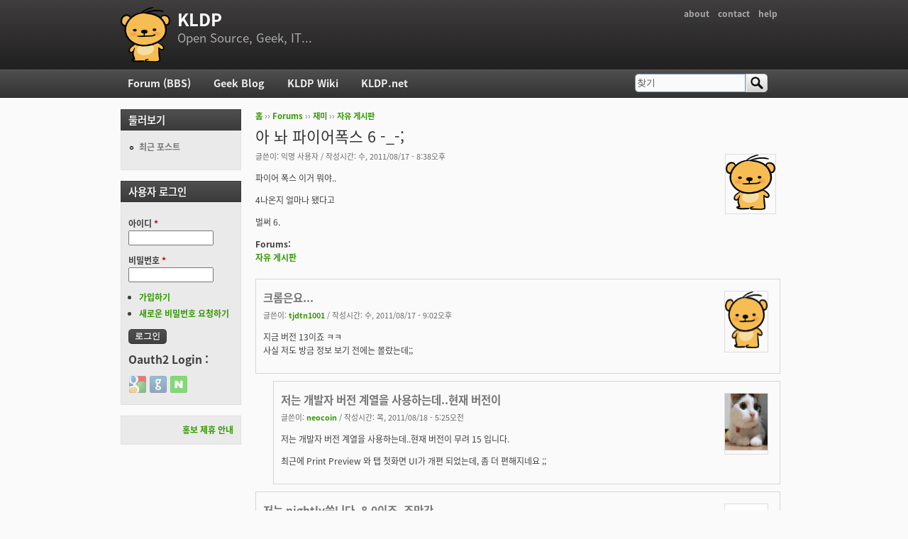

--- FILE ---
content_type: text/html; charset=utf-8
request_url: https://kldp.org/comment/565573
body_size: 14349
content:
<!DOCTYPE html PUBLIC "-//W3C//DTD XHTML+RDFa 1.0//EN"
  "http://www.w3.org/MarkUp/DTD/xhtml-rdfa-1.dtd">
<html xmlns="http://www.w3.org/1999/xhtml" xml:lang="ko" version="XHTML+RDFa 1.0" dir="ltr">

<head profile="http://www.w3.org/1999/xhtml/vocab">
  <meta http-equiv="Content-Type" content="text/html; charset=utf-8" />
<meta name="Generator" content="Drupal 7 (http://drupal.org)" />
<link rel="canonical" href="/node/125015" />
<link rel="shortlink" href="/node/125015" />
<script src="https://www.google.com/recaptcha/api.js?hl=ko" async="async" defer="defer"></script>
<link rel="shortcut icon" href="https://kldp.org/files/bluemarine_favicon.png" type="image/png" />
  <title>아 놔 파이어폭스 6 -_-; | KLDP</title>
  <style type="text/css" media="all">
@import url("https://kldp.org/modules/system/system.base.css?szjs0z");
@import url("https://kldp.org/modules/system/system.menus.css?szjs0z");
@import url("https://kldp.org/modules/system/system.messages.css?szjs0z");
@import url("https://kldp.org/modules/system/system.theme.css?szjs0z");
</style>
<style type="text/css" media="all">
@import url("https://kldp.org/modules/aggregator/aggregator.css?szjs0z");
@import url("https://kldp.org/modules/book/book.css?szjs0z");
</style>
<style type="text/css" media="screen">
@import url("https://kldp.org/sites/all/modules/codefilter/codefilter.css?szjs0z");
</style>
<style type="text/css" media="all">
@import url("https://kldp.org/modules/comment/comment.css?szjs0z");
@import url("https://kldp.org/modules/field/theme/field.css?szjs0z");
@import url("https://kldp.org/sites/all/modules/google_cse/google_cse.css?szjs0z");
@import url("https://kldp.org/sites/all/modules/logintoboggan/logintoboggan.css?szjs0z");
@import url("https://kldp.org/modules/node/node.css?szjs0z");
@import url("https://kldp.org/modules/poll/poll.css?szjs0z");
@import url("https://kldp.org/modules/search/search.css?szjs0z");
@import url("https://kldp.org/modules/user/user.css?szjs0z");
@import url("https://kldp.org/modules/forum/forum.css?szjs0z");
@import url("https://kldp.org/sites/all/modules/views/css/views.css?szjs0z");
</style>
<style type="text/css" media="all">
@import url("https://kldp.org/sites/all/modules/ctools/css/ctools.css?szjs0z");
@import url("https://kldp.org/sites/all/modules/geshifilter/geshifilter.css?szjs0z");
@import url("https://kldp.org/sites/all/modules/hybridauth/css/hybridauth.css?szjs0z");
@import url("https://kldp.org/sites/all/modules/hybridauth/css/hybridauth.modal.css?szjs0z");
@import url("https://kldp.org/sites/all/modules/hybridauth/plugins/icon_pack/hybridauth_24/hybridauth_24.css?szjs0z");
</style>
<style type="text/css" media="all">
@import url("https://kldp.org/sites/all/themes/cti_flex/css/html-reset.css?szjs0z");
@import url("https://kldp.org/sites/all/themes/cti_flex/css/cti-flex-style.css?szjs0z");
@import url("https://kldp.org/sites/all/themes/cti_flex/css/layout.css?szjs0z");
@import url("https://kldp.org/sites/all/themes/cti_flex/css/color-schemes.css?szjs0z");
@import url("https://kldp.org/sites/all/themes/cti_flex/css/local.css?szjs0z");
</style>
<style type="text/css" media="print">
@import url("https://kldp.org/sites/all/themes/cti_flex/css/print.css?szjs0z");
</style>

<!--[if lte IE 7]>
<style type="text/css" media="all">
@import url("https://kldp.org/sites/all/themes/cti_flex/css/ie7.css?szjs0z");
</style>
<![endif]-->

<!--[if lte IE 6]>
<style type="text/css" media="all">
@import url("https://kldp.org/sites/all/themes/cti_flex/css/ie6.css?szjs0z");
</style>
<![endif]-->
  <script type="text/javascript" src="https://kldp.org/files/js/js_YD9ro0PAqY25gGWrTki6TjRUG8TdokmmxjfqpNNfzVU.js"></script>
<script type="text/javascript" src="https://kldp.org/files/js/js_OleKOf9_B3i8KMuL1Hw42y0CdgVBVJBkK2f0bnCIGKY.js"></script>
<script type="text/javascript" src="https://kldp.org/files/js/js__0GEwrSswpmLLIbd-XKCdq51IPmRtjjqbOFdJrNpj4w.js"></script>
<script type="text/javascript" src="https://kldp.org/files/js/js_EsJb9YzzrZ3UjCXUIhUg5_MnHnu_FaK6iwnfnCNYiiw.js"></script>
<script type="text/javascript">
<!--//--><![CDATA[//><!--
jQuery.extend(Drupal.settings, {"basePath":"\/","pathPrefix":"","setHasJsCookie":0,"ajaxPageState":{"theme":"cti_flex","theme_token":"O8IYqMtwwKRsh1fNuzO4E2dCemH1bj8RTi7VkZVwL-I","js":{"misc\/jquery.js":1,"misc\/jquery-extend-3.4.0.js":1,"misc\/jquery-html-prefilter-3.5.0-backport.js":1,"misc\/jquery.once.js":1,"misc\/drupal.js":1,"misc\/jquery.cookie.js":1,"misc\/form-single-submit.js":1,"sites\/all\/modules\/admin_menu\/admin_devel\/admin_devel.js":1,"sites\/all\/modules\/codefilter\/codefilter.js":1,"sites\/all\/modules\/google_cse\/google_cse.js":1,"public:\/\/languages\/ko_A8kQKKBLpEkBQhwaAVX1-IH5yAk4PUr94ATGXCB8aSY.js":1,"sites\/all\/modules\/captcha\/captcha.js":1,"sites\/all\/modules\/hybridauth\/js\/hybridauth.modal.js":1,"sites\/all\/modules\/hybridauth\/js\/hybridauth.onclick.js":1},"css":{"modules\/system\/system.base.css":1,"modules\/system\/system.menus.css":1,"modules\/system\/system.messages.css":1,"modules\/system\/system.theme.css":1,"modules\/aggregator\/aggregator.css":1,"modules\/book\/book.css":1,"sites\/all\/modules\/codefilter\/codefilter.css":1,"modules\/comment\/comment.css":1,"modules\/field\/theme\/field.css":1,"sites\/all\/modules\/google_cse\/google_cse.css":1,"sites\/all\/modules\/logintoboggan\/logintoboggan.css":1,"modules\/node\/node.css":1,"modules\/poll\/poll.css":1,"modules\/search\/search.css":1,"modules\/user\/user.css":1,"modules\/forum\/forum.css":1,"sites\/all\/modules\/views\/css\/views.css":1,"sites\/all\/modules\/ctools\/css\/ctools.css":1,"sites\/all\/modules\/geshifilter\/geshifilter.css":1,"sites\/all\/modules\/hybridauth\/css\/hybridauth.css":1,"sites\/all\/modules\/hybridauth\/css\/hybridauth.modal.css":1,"sites\/all\/modules\/hybridauth\/plugins\/icon_pack\/hybridauth_24\/hybridauth_24.css":1,"sites\/all\/themes\/cti_flex\/css\/html-reset.css":1,"sites\/all\/themes\/cti_flex\/css\/cti-flex-style.css":1,"sites\/all\/themes\/cti_flex\/css\/wireframes.css":1,"sites\/all\/themes\/cti_flex\/css\/layout.css":1,"sites\/all\/themes\/cti_flex\/css\/color-schemes.css":1,"sites\/all\/themes\/cti_flex\/css\/local.css":1,"sites\/all\/themes\/cti_flex\/css\/print.css":1,"sites\/all\/themes\/cti_flex\/css\/ie7.css":1,"sites\/all\/themes\/cti_flex\/css\/ie6.css":1}},"googleCSE":{"cx":"partner-pub-6651292044448473:jz430d1s80g","language":"ko","resultsWidth":600,"domain":"www.google.com","showWaterMark":1},"urlIsAjaxTrusted":{"\/comment\/565573":true,"\/node\/125015?destination=node\/125015%3Fpage%3D0":true}});
//--><!]]>
</script>
</head>
<body class="html not-front not-logged-in one-sidebar sidebar-first page-node page-node- page-node-125015 node-type-forum section-node fixed-layout full-background black_bg black_accent font-family-notokr font-size-12 none" >
  <div id="skip-link">
    <a href="#main-menu" class="element-invisible element-focusable">Jump to Navigation</a>
  </div>
    
<div id="page-wrapper"><div id="page" ">

  <div id="header"><div class="section clearfix">

          <h2 class="element-invisible">부 메뉴</h2><ul id="secondary-menu" class="links inline clearfix"><li class="menu-94 first"><a href="https://wiki.kldp.org/wiki.php/KLDP" title="">about</a></li>
<li class="menu-96"><a href="/contact">contact</a></li>
<li class="menu-95 last"><a href="http://wiki.kldp.org/wiki.php/DrupalHandbook">help</a></li>
</ul>    
          <a href="/" title="홈" rel="home" id="logo"><img src="https://kldp.org/files/bluemarine_logo.png" alt="홈" /></a>
    
          <div id="name-and-slogan">
                              <div id="site-name"><strong>
              <a href="/" title="홈" rel="home"><span>KLDP</span></a>
            </strong></div>
                  
                  <div id="site-slogan">Open Source, Geek, IT...</div>
              </div><!-- /#name-and-slogan -->
    
    
  </div></div><!-- /.section, /#header -->

  <div id="main-wrapper"><div id="main" class="clearfix with-navigation">

    <div id="content" class="column"><div class="section">
            <div class="breadcrumb"><h2 class="element-invisible">현재 위치</h2><a href="/">홈</a> ›› <a href="/forum">Forums</a> ›› <a href="/forum/11">재미</a> ›› <a href="/forum/12">자유 게시판</a></div>      <a id="main-content"></a>
                    <h1 class="title" id="page-title">아 놔 파이어폭스 6 -_-;</h1>
                                <div class="tabs"></div>
                          <div class="region region-content">
    <div id="block-system-main" class="block block-system first last odd">

      
  <div class="content">
    <div id="node-125015" class="node node-forum view-mode-full clearfix">

    <div class="user-picture">
    <img src="/files/bluemarine_logo.png" alt="익명 사용자의 이미지" title="익명 사용자의 이미지" />  </div>

      
  
      <div class="submitted">
      글쓴이: <span class="username">익명 사용자</span> / 작성시간: 수, 2011/08/17 - 8:38오후    </div>
  
  <div class="content">
    <div class="field field-name-body field-type-text-with-summary field-label-hidden"><div class="field-items"><div class="field-item even"><p>파이어 폭스 이거 뭐야..</p>

<p>4나온지 얼마나 됐다고</p>

<p>벌써 6.</p>

<p></p></div></div></div><div class="field field-name-taxonomy-forums field-type-taxonomy-term-reference field-label-above"><div class="field-label">Forums:&nbsp;</div><div class="field-items"><div class="field-item even"><a href="/forum/12">자유 게시판</a></div></div></div>  </div>

  
  <div id="comments" class="comment-wrapper">
  
  <a id="comment-565486"></a>
<div class="comment first odd first odd clearfix">
    <div class="user-picture">
    <a href="/user/67238" title="사용자 프로필 보기"><img src="/files/bluemarine_logo.png" alt="tjdtn1001의 이미지" title="tjdtn1001의 이미지" /></a>  </div>

        <h3 class="comment-title comment-title">
      <a href="/comment/565486#comment-565486" class="permalink" rel="bookmark">크롬은요...</a>          </h3>
    
  
  <div class="submitted">
        글쓴이: <a href="/user/67238" title="사용자 프로필 보기" class="username">tjdtn1001</a> / 작성시간: 수, 2011/08/17 - 9:02오후  </div>

  <div class="content">
    <div class="field field-name-comment-body field-type-text-long field-label-hidden"><div class="field-items"><div class="field-item even"><p>지금 버전 13이죠 ㅋㅋ<br />
사실 저도 방금 정보 보기 전에는 몰랐는데;;<br /></p></div></div></div>      </div>

  </div><!-- /.comment -->

<div class="indented"><a id="comment-565539"></a>
<div class="comment even even clearfix">
    <div class="user-picture">
    <a href="/user/478" title="사용자 프로필 보기"><img src="https://kldp.org/files/pictures/picture-478.gif" alt="neocoin의 이미지" title="neocoin의 이미지" /></a>  </div>

        <h3 class="comment-title comment-title">
      <a href="/comment/565539#comment-565539" class="permalink" rel="bookmark">저는 개발자 버전 계열을 사용하는데..현재 버전이</a>          </h3>
    
  
  <div class="submitted">
        글쓴이: <a href="/user/478" title="사용자 프로필 보기" class="username">neocoin</a> / 작성시간: 목, 2011/08/18 - 5:25오전  </div>

  <div class="content">
    <div class="field field-name-comment-body field-type-text-long field-label-hidden"><div class="field-items"><div class="field-item even"><p>저는 개발자 버전 계열을 사용하는데..현재 버전이 무려 15 입니다. </p>

<p>최근에 Print Preview 와 탭 첫화면 UI가 개편 되었는데, 좀 더 편해지네요 ;;</p></div></div></div>      </div>

  </div><!-- /.comment -->
</div><a id="comment-565487"></a>
<div class="comment odd odd clearfix">
    <div class="user-picture">
    <a href="/user/10564" title="사용자 프로필 보기"><img src="https://kldp.org/files/pictures/picture-10564.png" alt="snowall의 이미지" title="snowall의 이미지" /></a>  </div>

        <h3 class="comment-title comment-title">
      <a href="/comment/565487#comment-565487" class="permalink" rel="bookmark">저는 nightly씁니다. 8.0이죠. 조만간</a>          </h3>
    
  
  <div class="submitted">
        글쓴이: <a href="/user/10564" title="사용자 프로필 보기" class="username">snowall</a> / 작성시간: 수, 2011/08/17 - 9:04오후  </div>

  <div class="content">
    <div class="field field-name-comment-body field-type-text-long field-label-hidden"><div class="field-items"><div class="field-item even"><p>저는 nightly씁니다. 8.0이죠. 조만간 9.0으로 올라갈듯.</p></div></div></div>          <div class="user-signature clearfix">
        <p>피할 수 있을때 즐겨라! <a href="http://melotopia.net/b" rel="nofollow">http://melotopia.net/b</a></p>      </div>
      </div>

  </div><!-- /.comment -->
<a id="comment-565488"></a>
<div class="comment even even clearfix">
    <div class="user-picture">
    <a href="/user/4754" title="사용자 프로필 보기"><img src="https://kldp.org/files/pictures/picture-4754.png" alt="cleansugar의 이미지" title="cleansugar의 이미지" /></a>  </div>

        <h3 class="comment-title comment-title">
      <a href="/comment/565488#comment-565488" class="permalink" rel="bookmark">경쟁 브라우저 숫자 따라잡으려고 그러는 것 아닐까요?</a>          </h3>
    
  
  <div class="submitted">
        글쓴이: <a href="/user/4754" title="사용자 프로필 보기" class="username">cleansugar</a> / 작성시간: 수, 2011/08/17 - 9:09오후  </div>

  <div class="content">
    <div class="field field-name-comment-body field-type-text-long field-label-hidden"><div class="field-items"><div class="field-item even"><p>경쟁 브라우저 숫자 따라잡으려고 그러는 것 아닐까요?</p></div></div></div>          <div class="user-signature clearfix">
        <p>재벌 2세가 재벌이 될 확률과<br />
금메달리스트 2세가 금메달을 딸 확률이 비슷해지도록<br />
자유오픈소스 대안화폐를 씁시다.</p>

<p>아이디의 아이디어 무한도전<br /><a href="http://blog.aaidee.com" rel="nofollow">http://blog.aaidee.com</a></p>

<p>귀태닷컴<br /><a href="http://www.gwitae.com" rel="nofollow">http://www.gwitae.com</a></p>      </div>
      </div>

  </div><!-- /.comment -->
<a id="comment-565498"></a>
<div class="comment odd odd clearfix">
    <div class="user-picture">
    <a href="/user/20671" title="사용자 프로필 보기"><img src="/files/bluemarine_logo.png" alt="athxue의 이미지" title="athxue의 이미지" /></a>  </div>

        <h3 class="comment-title comment-title">
      <a href="/comment/565498#comment-565498" class="permalink" rel="bookmark">Firefox 버전 정책에 관해서 무언가 설명이</a>          </h3>
    
  
  <div class="submitted">
        글쓴이: <a href="/user/20671" title="사용자 프로필 보기" class="username">athxue</a> / 작성시간: 수, 2011/08/17 - 9:59오후  </div>

  <div class="content">
    <div class="field field-name-comment-body field-type-text-long field-label-hidden"><div class="field-items"><div class="field-item even"><p>Firefox 버전 정책에 관해서 무언가 설명이 필요하지 싶습니다.<br />
갑작스레 버젼이 이런식으로 올라가는것에 대해 파폭 유저로서 좀 당황스럽네요;;</p></div></div></div>      </div>

  </div><!-- /.comment -->

<div class="indented"><a id="comment-565503"></a>
<div class="comment even even clearfix">
    <div class="user-picture">
    <a href="/user/13628" title="사용자 프로필 보기"><img src="/files/bluemarine_logo.png" alt="vudghkzm의 이미지" title="vudghkzm의 이미지" /></a>  </div>

        <h3 class="comment-title comment-title">
      <a href="/comment/565503#comment-565503" class="permalink" rel="bookmark">파이어폭스 개발/릴리즈 정책이 변경된지 시간이 좀</a>          </h3>
    
  
  <div class="submitted">
        글쓴이: <a href="/user/13628" title="사용자 프로필 보기" class="username">vudghkzm</a> / 작성시간: 수, 2011/08/17 - 10:20오후  </div>

  <div class="content">
    <div class="field field-name-comment-body field-type-text-long field-label-hidden"><div class="field-items"><div class="field-item even"><p>파이어폭스 개발/릴리즈 정책이 변경된지 시간이 좀 흘렀습니다.<br />
다음의 링크를 참고하세요.</p>

<p><a href="http://mozilla.github.com/process-releases/draft/development_overview/" rel="nofollow">http://mozilla.github.com/process-releases/draft/development_overview/</a>        </p>

<p><a href="http://mozilla.github.com/process-releases/draft/development_specifics/" rel="nofollow">http://mozilla.github.com/process-releases/draft/development_specifics/</a></p>

<p></p></div></div></div>      </div>

  </div><!-- /.comment -->
</div><a id="comment-565505"></a>
<div class="comment odd odd clearfix">
    <div class="user-picture">
    <a href="/user/493" title="사용자 프로필 보기"><img src="/files/bluemarine_logo.png" alt="Prentice의 이미지" title="Prentice의 이미지" /></a>  </div>

        <h3 class="comment-title comment-title">
      <a href="/comment/565505#comment-565505" class="permalink" rel="bookmark">그래서 버전 넘버를 아예 숨기자는 얘기도</a>          </h3>
    
  
  <div class="submitted">
        글쓴이: <a href="/user/493" title="사용자 프로필 보기" class="username">Prentice</a> / 작성시간: 수, 2011/08/17 - 10:25오후  </div>

  <div class="content">
    <div class="field field-name-comment-body field-type-text-long field-label-hidden"><div class="field-items"><div class="field-item even"><p>그래서 버전 넘버를 아예 숨기자는 얘기도 있습니다.</p>

<p><a href="http://www.ghacks.net/2011/08/14/mozilla-plans-to-hide-firefox-version/" rel="nofollow">http://www.ghacks.net/2011/08/14/mozilla-plans-to-hide-firefox-version/</a></p>

<p>About &gt; Firefox 메뉴에서는 숨기고, about:support 특수 페이지에서만 보이게 바꾸고 싶어하나봐요.</p>

<p><a href="https://bugzilla.mozilla.org/show_bug.cgi?id=678775" rel="nofollow">https://bugzilla.mozilla.org/show_bug.cgi?id=678775</a></p>

<p>버그도 올라왔습니다.</p></div></div></div>      </div>

  </div><!-- /.comment -->

<div class="indented"><a id="comment-565507"></a>
<div class="comment comment-by-anonymous even even clearfix">
    <div class="user-picture">
    <img src="/files/bluemarine_logo.png" alt="익명 사용자의 이미지" title="익명 사용자의 이미지" />  </div>

        <h3 class="comment-title comment-title">
      <a href="/comment/565507#comment-565507" class="permalink" rel="bookmark">그냥 기존대로 적당히 올릴 것이지 이건 또 뭔 뻘짓인가요;</a>          </h3>
    
  
  <div class="submitted">
        글쓴이: <span class="username">익명 사용자</span> / 작성시간: 수, 2011/08/17 - 10:29오후  </div>

  <div class="content">
    <div class="field field-name-comment-body field-type-text-long field-label-hidden"><div class="field-items"><div class="field-item even"><p>넘버링 때문에 소프트웨어가 싫어질려고 하는 것은 또 처음이네;;</p>

<p>버전 숫자 올린다고 얼마나 사용자가 더 붙을지<br />
크롬보다 숫자가 많이 뒤진다고 얼마나 사용자가 떨어질지</p>

<p>심히 의문입니다</p></div></div></div>      </div>

  </div><!-- /.comment -->

<div class="indented"><a id="comment-566484"></a>
<div class="comment odd odd clearfix">
    <div class="user-picture">
    <a href="/user/493" title="사용자 프로필 보기"><img src="/files/bluemarine_logo.png" alt="Prentice의 이미지" title="Prentice의 이미지" /></a>  </div>

        <h3 class="comment-title comment-title">
      <a href="/comment/566484#comment-566484" class="permalink" rel="bookmark">https://bugzilla.mozilla.org/</a>          </h3>
    
  
  <div class="submitted">
        글쓴이: <a href="/user/493" title="사용자 프로필 보기" class="username">Prentice</a> / 작성시간: 토, 2011/08/27 - 4:51오후  </div>

  <div class="content">
    <div class="field field-name-comment-body field-type-text-long field-label-hidden"><div class="field-items"><div class="field-item even"><p><a href="https://bugzilla.mozilla.org/show_bug.cgi?id=678775#c185" rel="nofollow">https://bugzilla.mozilla.org/show_bug.cgi?id=678775#c185</a></p>

<p>원 제안자가 버그 제목을 슬그머니 수정하려다가 말도 안 되는 짓이라고 한 소리 듣더니</p>

<p><a href="https://bugzilla.mozilla.org/show_bug.cgi?id=678775#c206" rel="nofollow">https://bugzilla.mozilla.org/show_bug.cgi?id=678775#c206</a></p>

<p>결국 invalid bug로 종료되었습니다.</p></div></div></div>      </div>

  </div><!-- /.comment -->
</div></div><a id="comment-565516"></a>
<div class="comment even even clearfix">
    <div class="user-picture">
    <a href="/user/8025" title="사용자 프로필 보기"><img src="https://kldp.org/files/pictures/picture-8025.png" alt="dalmagi의 이미지" title="dalmagi의 이미지" /></a>  </div>

        <h3 class="comment-title comment-title">
      <a href="/comment/565516#comment-565516" class="permalink" rel="bookmark">오픈뱅킹 어떻게 해..</a>          </h3>
    
  
  <div class="submitted">
        글쓴이: <a href="/user/8025" title="사용자 프로필 보기" class="username">dalmagi</a> / 작성시간: 수, 2011/08/17 - 11:23오후  </div>

  <div class="content">
    <div class="field field-name-comment-body field-type-text-long field-label-hidden"><div class="field-items"><div class="field-item even"><p>오픈뱅킹 이제 어떻게 해..<br /></p></div></div></div>          <div class="user-signature clearfix">
        <p>화이팅(fighting) 말고 화이트닝(whitening) 하면 안되나요.</p>      </div>
      </div>

  </div><!-- /.comment -->
<a id="comment-565543"></a>
<div class="comment odd odd clearfix">
    <div class="user-picture">
    <a href="/user/47647" title="사용자 프로필 보기"><img src="https://kldp.org/files/pictures/picture-47647.jpg" alt="thames의 이미지" title="thames의 이미지" /></a>  </div>

        <h3 class="comment-title comment-title">
      <a href="/comment/565543#comment-565543" class="permalink" rel="bookmark">크롬은 말 없이 업데이트 된다는데,</a>          </h3>
    
  
  <div class="submitted">
        글쓴이: <a href="/user/47647" title="사용자 프로필 보기" class="username">thames</a> / 작성시간: 목, 2011/08/18 - 8:50오전  </div>

  <div class="content">
    <div class="field field-name-comment-body field-type-text-long field-label-hidden"><div class="field-items"><div class="field-item even"><p>크롬은 말 없이 업데이트 된다는데,</p></div></div></div>          <div class="user-signature clearfix">
        <p><br />
──────────────────────────────────<br /></p>      </div>
      </div>

  </div><!-- /.comment -->
<a id="comment-565548"></a>
<div class="comment even even clearfix">
    <div class="user-picture">
    <a href="/user/59660" title="사용자 프로필 보기"><img src="https://kldp.org/files/pictures/picture-59660.jpg" alt="sisuc의 이미지" title="sisuc의 이미지" /></a>  </div>

        <h3 class="comment-title comment-title">
      <a href="/comment/565548#comment-565548" class="permalink" rel="bookmark">올해말 9까지 올린다는 소리가 있던데요</a>          </h3>
    
  
  <div class="submitted">
        글쓴이: <a href="/user/59660" title="사용자 프로필 보기" class="username">sisuc</a> / 작성시간: 목, 2011/08/18 - 9:32오전  </div>

  <div class="content">
    <div class="field field-name-comment-body field-type-text-long field-label-hidden"><div class="field-items"><div class="field-item even"><p>올해말 9까지 올린다는 소리가 있던데요</p></div></div></div>          <div class="user-signature clearfix">
        <p>위대한 한글</p>      </div>
      </div>

  </div><!-- /.comment -->
<a id="comment-565553"></a>
<div class="comment odd odd clearfix">
    <div class="user-picture">
    <a href="/user/4266" title="사용자 프로필 보기"><img src="/files/bluemarine_logo.png" alt="winner의 이미지" title="winner의 이미지" /></a>  </div>

        <h3 class="comment-title comment-title">
      <a href="/comment/565553#comment-565553" class="permalink" rel="bookmark">서비스로서의 소프트웨어 개념이라는 생각이 듭니다.</a>          </h3>
    
  
  <div class="submitted">
        글쓴이: <a href="/user/4266" title="사용자 프로필 보기" class="username">winner</a> / 작성시간: 목, 2011/08/18 - 10:32오전  </div>

  <div class="content">
    <div class="field field-name-comment-body field-type-text-long field-label-hidden"><div class="field-items"><div class="field-item even"><p>Google이 선도할만한 일이었죠.</p></div></div></div>      </div>

  </div><!-- /.comment -->
<a id="comment-565555"></a>
<div class="comment even even clearfix">
    <div class="user-picture">
    <a href="/user/69709" title="사용자 프로필 보기"><img src="/files/bluemarine_logo.png" alt="chisquare88의 이미지" title="chisquare88의 이미지" /></a>  </div>

        <h3 class="comment-title comment-title">
      <a href="/comment/565555#comment-565555" class="permalink" rel="bookmark">계속 올려라</a>          </h3>
    
  
  <div class="submitted">
        글쓴이: <a href="/user/69709" title="사용자 프로필 보기" class="username">chisquare88</a> / 작성시간: 목, 2011/08/18 - 10:51오전  </div>

  <div class="content">
    <div class="field field-name-comment-body field-type-text-long field-label-hidden"><div class="field-items"><div class="field-item even"><p>조만간 파이어폭스 4300 구글 크롬 120000 나오겠네..</p></div></div></div>          <div class="user-signature clearfix">
        <p>χxχ=χ^2<br />
GIS SW 개발자</p>
      </div>
      </div>

  </div><!-- /.comment -->
<a id="comment-565566"></a>
<div class="comment odd odd clearfix">
    <div class="user-picture">
    <a href="/user/66621" title="사용자 프로필 보기"><img src="/files/bluemarine_logo.png" alt="RurM8Q9g의 이미지" title="RurM8Q9g의 이미지" /></a>  </div>

        <h3 class="comment-title comment-title">
      <a href="/comment/565566#comment-565566" class="permalink" rel="bookmark">크롬은</a>          </h3>
    
  
  <div class="submitted">
        글쓴이: <a href="/user/66621" title="사용자 프로필 보기" class="username">RurM8Q9g</a> / 작성시간: 목, 2011/08/18 - 12:27오후  </div>

  <div class="content">
    <div class="field field-name-comment-body field-type-text-long field-label-hidden"><div class="field-items"><div class="field-item even"><p>크롬은 정말 말없이 업데이트되죠.<br />
구글이 악용하면 큰일날수도 있겠다는 생각이 -_- ( 그러진 않겠지만 )</p></div></div></div>      </div>

  </div><!-- /.comment -->

<div class="indented"><a id="comment-565568"></a>
<div class="comment comment-by-anonymous even even clearfix">
    <div class="user-picture">
    <img src="/files/bluemarine_logo.png" alt="익명 사용자의 이미지" title="익명 사용자의 이미지" />  </div>

        <h3 class="comment-title comment-title">
      <a href="/comment/565568#comment-565568" class="permalink" rel="bookmark">RE</a>          </h3>
    
  
  <div class="submitted">
        글쓴이: <span class="username">익명 사용자</span> / 작성시간: 목, 2011/08/18 - 1:08오후  </div>

  <div class="content">
    <div class="field field-name-comment-body field-type-text-long field-label-hidden"><div class="field-items"><div class="field-item even"><p>어떤 식으로 악용을...?</p></div></div></div>      </div>

  </div><!-- /.comment -->

<div class="indented"><a id="comment-565658"></a>
<div class="comment odd odd clearfix">
    <div class="user-picture">
    <a href="/user/63172" title="사용자 프로필 보기"><img src="/files/bluemarine_logo.png" alt="오리가날지못해우물에빠진날의 이미지" title="오리가날지못해우물에빠진날의 이미지" /></a>  </div>

        <h3 class="comment-title comment-title">
      <a href="/comment/565658#comment-565658" class="permalink" rel="bookmark">사용자 몰래 프로그램이 업데이트 되는건 크롬외엔</a>          </h3>
    
  
  <div class="submitted">
        글쓴이: <a href="/user/63172" title="사용자 프로필 보기" class="username">오리가날지못해우물에빠진날</a> / 작성시간: 금, 2011/08/19 - 9:35오전  </div>

  <div class="content">
    <div class="field field-name-comment-body field-type-text-long field-label-hidden"><div class="field-items"><div class="field-item even"><p>사용자 몰래 프로그램이 업데이트 되는건 크롬외엔 바이러스밖엔 본적 없는것 같은데...</p></div></div></div>      </div>

  </div><!-- /.comment -->
</div><a id="comment-565661"></a>
<div class="comment comment-by-anonymous even even clearfix">
    <div class="user-picture">
    <img src="/files/bluemarine_logo.png" alt="익명 사용자의 이미지" title="익명 사용자의 이미지" />  </div>

        <h3 class="comment-title comment-title">
      <a href="/comment/565661#comment-565661" class="permalink" rel="bookmark">사용자 동의하에 몰래 업데이트는 해외에서 엄청난</a>          </h3>
    
  
  <div class="submitted">
        글쓴이: <span class="username">익명 사용자</span> / 작성시간: 금, 2011/08/19 - 9:50오전  </div>

  <div class="content">
    <div class="field field-name-comment-body field-type-text-long field-label-hidden"><div class="field-items"><div class="field-item even"><p>사용자 동의하에 몰래 업데이트는 해외에서 엄청난 논란이 되었습니다 </p></div></div></div>      </div>

  </div><!-- /.comment -->
</div><a id="comment-565571"></a>
<div class="comment comment-by-anonymous odd odd clearfix">
    <div class="user-picture">
    <img src="/files/bluemarine_logo.png" alt="익명 사용자의 이미지" title="익명 사용자의 이미지" />  </div>

        <h3 class="comment-title comment-title">
      <a href="/comment/565571#comment-565571" class="permalink" rel="bookmark">윈도우에서 크롬을 주 브라우져로 사용중인데 벌써</a>          </h3>
    
  
  <div class="submitted">
        글쓴이: <span class="username">익명 사용자</span> / 작성시간: 목, 2011/08/18 - 1:25오후  </div>

  <div class="content">
    <div class="field field-name-comment-body field-type-text-long field-label-hidden"><div class="field-items"><div class="field-item even"><p>윈도우에서 크롬을 주 브라우져로 사용중인데 벌써 버전이...<br />
13.0.782.112 m</p>

<p>13이라는 거겠죠?</p></div></div></div>      </div>

  </div><!-- /.comment -->
<a id="comment-565573"></a>
<div class="comment comment-by-anonymous even even clearfix">
    <div class="user-picture">
    <img src="/files/bluemarine_logo.png" alt="익명 사용자의 이미지" title="익명 사용자의 이미지" />  </div>

        <h3 class="comment-title comment-title">
      <a href="/comment/565573#comment-565573" class="permalink" rel="bookmark">님들 왜 MSIE는 무시합니까? ^^
MSIE는 지금</a>          </h3>
    
  
  <div class="submitted">
        글쓴이: <span class="username">익명 사용자</span> / 작성시간: 목, 2011/08/18 - 1:41오후  </div>

  <div class="content">
    <div class="field field-name-comment-body field-type-text-long field-label-hidden"><div class="field-items"><div class="field-item even"><p>님들 왜 MSIE는 무시합니까? ^^<br />
MSIE는 지금 버젼 10 입니다.</p>

<p>뭐 근데 버젼 숫자가 중요한가요?<br />
그걸로 화낼꺼까진 없는 듯..<br /></p></div></div></div>      </div>

  </div><!-- /.comment -->

<div class="indented"><a id="comment-565602"></a>
<div class="comment odd odd clearfix">
    <div class="user-picture">
    <a href="/user/69709" title="사용자 프로필 보기"><img src="/files/bluemarine_logo.png" alt="chisquare88의 이미지" title="chisquare88의 이미지" /></a>  </div>

        <h3 class="comment-title comment-title">
      <a href="/comment/565602#comment-565602" class="permalink" rel="bookmark">MSIE는</a>          </h3>
    
  
  <div class="submitted">
        글쓴이: <a href="/user/69709" title="사용자 프로필 보기" class="username">chisquare88</a> / 작성시간: 목, 2011/08/18 - 5:40오후  </div>

  <div class="content">
    <div class="field field-name-comment-body field-type-text-long field-label-hidden"><div class="field-items"><div class="field-item even"><p>MSIE는불여우랑 크롬에비해 년식부터가 다르잖아요</p></div></div></div>          <div class="user-signature clearfix">
        <p>χxχ=χ^2<br />
GIS SW 개발자</p>
      </div>
      </div>

  </div><!-- /.comment -->
</div><a id="comment-565608"></a>
<div class="comment even even clearfix">
    <div class="user-picture">
    <a href="/user/7649" title="사용자 프로필 보기"><img src="https://kldp.org/files/pictures/picture-7649.jpg" alt="랜덤여신의 이미지" title="랜덤여신의 이미지" /></a>  </div>

        <h3 class="comment-title comment-title">
      <a href="/comment/565608#comment-565608" class="permalink" rel="bookmark">이것 때문에 확장 기능의 호환성 문제가 심각합니다.</a>          </h3>
    
  
  <div class="submitted">
        글쓴이: <a href="/user/7649" title="사용자 프로필 보기" class="username">랜덤여신</a> / 작성시간: 목, 2011/08/18 - 6:32오후  </div>

  <div class="content">
    <div class="field field-name-comment-body field-type-text-long field-label-hidden"><div class="field-items"><div class="field-item even"><p>이것 때문에 확장 기능의 호환성 문제가 심각합니다. 파이어폭스 새 버전이 나오면, 확장 기능 개발자가 새 버전에서도 사용할 수 있다고 확인해주기 전까지는 그 확장 기능을 사용할 수가 없거든요.</p>

<p>파이어폭스 4, 5, 6 올라가면서 확장 기능 API가 달라져봤자 얼마나 다르다고 이러는지 모르겠어요. 저 자신은 확장 기능을 별로 쓰지 않아 크게 불편하진 않습니다만, 우리 은행의 리눅스용 인터넷 뱅킹이 파이어폭스 확장 기능인 시큐어 웹(XecureWeb)을 쓰는지라 파이어폭스 6으로 업데이트한 이후 인터넷 뱅킹을 못 하고 있습니다. 확장 기능을 강제로 깔아도 안 됩니다.</p>

<p>확장 기능은 파이어폭스의 큰 장점인데, 버전 주기가 짧아지면서 제 살 깎아 먹기를 하고 있습니다. 확장 기능 API 버전을 따로 정하든지, API 하위 호환을 지키든지 해서, 브라우저 버전이 올라가도 확장 기능이 깨지지 않도록 하는 게 필요합니다. 하지만 이 문제가 파이어폭스 2 시절부터 끊임없이 제기되었는데 여전한 것을 보면, 앞으로 빠른 시일 내에 해결될 것 같지는 않습니다.</p></div></div></div>          <div class="user-signature clearfix">
        <p>----<br /><a href="http://barosl.com/blog/" class="bb-url" rel="nofollow">블로그</a> / <a href="http://barosl.com/dic/" class="bb-url" rel="nofollow">위키</a> / <a href="http://barosl.com/linux/gallery" class="bb-url" rel="nofollow">리눅스 스크린샷 갤러리</a></p>      </div>
      </div>

  </div><!-- /.comment -->
<a id="comment-565609"></a>
<div class="comment odd odd clearfix">
    <div class="user-picture">
    <a href="/user/8025" title="사용자 프로필 보기"><img src="https://kldp.org/files/pictures/picture-8025.png" alt="dalmagi의 이미지" title="dalmagi의 이미지" /></a>  </div>

        <h3 class="comment-title comment-title">
      <a href="/comment/565609#comment-565609" class="permalink" rel="bookmark">안그래도 파이어폭스가 크롬에게 밀리는 중인데 점점 더</a>          </h3>
    
  
  <div class="submitted">
        글쓴이: <a href="/user/8025" title="사용자 프로필 보기" class="username">dalmagi</a> / 작성시간: 목, 2011/08/18 - 6:32오후  </div>

  <div class="content">
    <div class="field field-name-comment-body field-type-text-long field-label-hidden"><div class="field-items"><div class="field-item even"><p>안그래도 파이어폭스가 크롬에게 계속 밀리는 중인데 점점 더 악수를 두는 듯 합니다.<br />
파이어폭스의 정체성은 이런게 아닌데..<br /></p></div></div></div>          <div class="user-signature clearfix">
        <p>화이팅(fighting) 말고 화이트닝(whitening) 하면 안되나요.</p>      </div>
      </div>

  </div><!-- /.comment -->
<a id="comment-565615"></a>
<div class="comment even even clearfix">
    <div class="user-picture">
    <a href="/user/69721" title="사용자 프로필 보기"><img src="/files/bluemarine_logo.png" alt="Orb의 이미지" title="Orb의 이미지" /></a>  </div>

        <h3 class="comment-title comment-title">
      <a href="/comment/565615#comment-565615" class="permalink" rel="bookmark">파폭버전이....</a>          </h3>
    
  
  <div class="submitted">
        글쓴이: <a href="/user/69721" title="사용자 프로필 보기" class="username">Orb</a> / 작성시간: 목, 2011/08/18 - 8:05오후  </div>

  <div class="content">
    <div class="field field-name-comment-body field-type-text-long field-label-hidden"><div class="field-items"><div class="field-item even"><p>파폭 커먼, 파폭 커런트, 파폭 리거시.....로 나뉘는 날이 곧 오는건가요...<br /></p></div></div></div>          <div class="user-signature clearfix">
        <p><span><span><span>#</span></span> <span>emerge</span> <span><span>--oneshot</span></span> <span><span><span>world</span></span></span></span></p>      </div>
      </div>

  </div><!-- /.comment -->

<div class="indented"><a id="comment-569560"></a>
<div class="comment odd odd clearfix">
    <div class="user-picture">
    <a href="/user/10564" title="사용자 프로필 보기"><img src="https://kldp.org/files/pictures/picture-10564.png" alt="snowall의 이미지" title="snowall의 이미지" /></a>  </div>

        <h3 class="comment-title comment-title">
      <a href="/comment/569560#comment-569560" class="permalink" rel="bookmark">이미 Release, Beta, Aurora,</a>          </h3>
    
  
  <div class="submitted">
        글쓴이: <a href="/user/10564" title="사용자 프로필 보기" class="username">snowall</a> / 작성시간: 수, 2011/09/28 - 2:27오후  </div>

  <div class="content">
    <div class="field field-name-comment-body field-type-text-long field-label-hidden"><div class="field-items"><div class="field-item even"><p>이미 Release, Beta, Aurora, Nightly로 되어 있습니다. 현재는 각각 버전 6, 7, 8, 9에 해당하네요.</p></div></div></div>          <div class="user-signature clearfix">
        <p>피할 수 있을때 즐겨라! <a href="http://melotopia.net/b" rel="nofollow">http://melotopia.net/b</a></p>      </div>
      </div>

  </div><!-- /.comment -->
</div><a id="comment-565653"></a>
<div class="comment comment-by-anonymous even even clearfix">
    <div class="user-picture">
    <img src="/files/bluemarine_logo.png" alt="익명 사용자의 이미지" title="익명 사용자의 이미지" />  </div>

        <h3 class="comment-title comment-title">
      <a href="/comment/565653#comment-565653" class="permalink" rel="bookmark">말이 오픈뱅킹이지... 웹 브라우저 플러그인 종속적</a>          </h3>
    
  
  <div class="submitted">
        글쓴이: <span class="username">익명 사용자</span> / 작성시간: 금, 2011/08/19 - 5:27오전  </div>

  <div class="content">
    <div class="field field-name-comment-body field-type-text-long field-label-hidden"><div class="field-items"><div class="field-item even"><p>말이 오픈뱅킹이지... 웹 브라우저 플러그인 종속적 뱅킹<br />
발주사 원청이 볼모로 잡히겠네 ㅎㅎㅎ</p></div></div></div>      </div>

  </div><!-- /.comment -->
<a id="comment-565724"></a>
<div class="comment comment-by-anonymous odd odd clearfix">
    <div class="user-picture">
    <img src="/files/bluemarine_logo.png" alt="익명 사용자의 이미지" title="익명 사용자의 이미지" />  </div>

        <h3 class="comment-title comment-title">
      <a href="/comment/565724#comment-565724" class="permalink" rel="bookmark">하던대로 하지. 별로 좋아보이지 않네요.</a>          </h3>
    
  
  <div class="submitted">
        글쓴이: <span class="username">익명 사용자</span> / 작성시간: 금, 2011/08/19 - 6:52오후  </div>

  <div class="content">
    <div class="field field-name-comment-body field-type-text-long field-label-hidden"><div class="field-items"><div class="field-item even"><p>하던대로 하지. 별로 좋아보이지 않네요.</p></div></div></div>      </div>

  </div><!-- /.comment -->
<a id="comment-566498"></a>
<div class="comment comment-by-anonymous even even clearfix">
    <div class="user-picture">
    <img src="/files/bluemarine_logo.png" alt="익명 사용자의 이미지" title="익명 사용자의 이미지" />  </div>

        <h3 class="comment-title comment-title">
      <a href="/comment/566498#comment-566498" class="permalink" rel="bookmark">msie 10도..</a>          </h3>
    
  
  <div class="submitted">
        글쓴이: <span class="username">익명 사용자</span> / 작성시간: 토, 2011/08/27 - 8:44오후  </div>

  <div class="content">
    <div class="field field-name-comment-body field-type-text-long field-label-hidden"><div class="field-items"><div class="field-item even"><p>msie 10도 msie 9이 나온지 4주만에 나왔습니다.</p>

<p>파폭 버젼 올라간다는 이런 반응들을 보니..<br />
msie 버젼도 그런 추세로 증가한다면<br />
msie 사용자가 많은 우리나라에서 재미난 반응이 나올거 같다고 예상됩니다.</p></div></div></div>      </div>

  </div><!-- /.comment -->
<a id="comment-566502"></a>
<div class="comment odd odd clearfix">
    <div class="user-picture">
    <a href="/user/10416" title="사용자 프로필 보기"><img src="https://kldp.org/files/pictures/picture-10416.png" alt="zz181321의 이미지" title="zz181321의 이미지" /></a>  </div>

        <h3 class="comment-title comment-title">
      <a href="/comment/566502#comment-566502" class="permalink" rel="bookmark">구글이 만들어낸 인플레이션에 위기감을 느낀 모질라와</a>          </h3>
    
  
  <div class="submitted">
        글쓴이: <a href="/user/10416" title="사용자 프로필 보기" class="username">zz181321</a> / 작성시간: 토, 2011/08/27 - 10:27오후  </div>

  <div class="content">
    <div class="field field-name-comment-body field-type-text-long field-label-hidden"><div class="field-items"><div class="field-item even"><p>구글이 만들어낸 인플레이션에 위기감을 느낀 모질라와 MS가 상대방 따라잡으려고 정책을 바꾼 것인데요.</p>

<p>이런 식으로 상대방 프레임(여기서는 구글의 커다란 숫자, 그리고 빠른 숫자 올림으로 인해 크롬은 뭔가 대단하다라는 느낌을 준 것)에 빠져서 살아남는 경우를 거의 보지 못했습니다.</p>

<p>그나마 MS는 모체가 워낙 빵빵하기 때문에 그럭저럭 살아남겠지만, 과연 모질라가 거대 공룡인 구글 따라하다가 황새 쫓아가다가 가랑이 찢어지는 뱁새 꼴 나는건 아닌지 심히 걱정 됩니다.</p></div></div></div>      </div>

  </div><!-- /.comment -->
<a id="comment-569279"></a>
<div class="comment comment-by-anonymous even even clearfix">
    <div class="user-picture">
    <img src="/files/bluemarine_logo.png" alt="익명 사용자의 이미지" title="익명 사용자의 이미지" />  </div>

        <h3 class="comment-title comment-title">
      <a href="/comment/569279#comment-569279" class="permalink" rel="bookmark">요새 파이어폭스6으로 우리은행 이용할 수 있나요?</a>          </h3>
    
  
  <div class="submitted">
        글쓴이: <span class="username">익명 사용자</span> / 작성시간: 일, 2011/09/25 - 7:12오전  </div>

  <div class="content">
    <div class="field field-name-comment-body field-type-text-long field-label-hidden"><div class="field-items"><div class="field-item even"><p>요새 파이어폭스6으로 우리은행 이용할 수 있나요?</p></div></div></div>      </div>

  </div><!-- /.comment -->

<div class="indented"><a id="comment-569281"></a>
<div class="comment comment-by-anonymous odd odd clearfix">
    <div class="user-picture">
    <img src="/files/bluemarine_logo.png" alt="익명 사용자의 이미지" title="익명 사용자의 이미지" />  </div>

        <h3 class="comment-title comment-title">
      <a href="/comment/569281#comment-569281" class="permalink" rel="bookmark">64비트는 이거 깔고 하니까 잘</a>          </h3>
    
  
  <div class="submitted">
        글쓴이: <span class="username">익명 사용자</span> / 작성시간: 일, 2011/09/25 - 8:03오전  </div>

  <div class="content">
    <div class="field field-name-comment-body field-type-text-long field-label-hidden"><div class="field-items"><div class="field-item even"><p>64비트는 이거 깔고 하니까 잘 되네요.</p>

<p><a href="https://ubi.wooribank.com/XecureObject/plugin/xwc_install_linux_64_firefox_60.xpi" rel="nofollow">https://ubi.wooribank.com/XecureObject/plugin/xwc_install_linux_64_firefox_60.xpi</a></p></div></div></div>      </div>

  </div><!-- /.comment -->
</div><a id="comment-569288"></a>
<div class="comment even even clearfix">
    <div class="user-picture">
    <a href="/user/35760" title="사용자 프로필 보기"><img src="/files/bluemarine_logo.png" alt="정상인의 이미지" title="정상인의 이미지" /></a>  </div>

        <h3 class="comment-title comment-title">
      <a href="/comment/569288#comment-569288" class="permalink" rel="bookmark">호환성이 요구되는 사이트들은..</a>          </h3>
    
  
  <div class="submitted">
        글쓴이: <a href="/user/35760" title="사용자 프로필 보기" class="username">정상인</a> / 작성시간: 일, 2011/09/25 - 10:47오전  </div>

  <div class="content">
    <div class="field field-name-comment-body field-type-text-long field-label-hidden"><div class="field-items"><div class="field-item even"><p>호환성이 요구되는 사이트들은 아직 파폭3이후를 공식 지원 안하거나 하는 경우가 있습니다.<br />
물론 어지간해선 사용 자체엔 아무 문제도 없습니다만..호환 안된다고 경고까지 띄우고 일부 서비스는 아주 서비스가 안되게 하는 경우가 있어서 골치아픕니다.<br />
당장 제 대학쪽 사이트도 'This is not a supported browser. The supported browsers are Internet Explorer 7 or 8, and Firefox 2 or 3.' 라는 메시지를 띄우고 있네요. 조만간 새로운 LMS로 갈아탄다고 익스플로러조차 9로 호환성을 안올리는 상황이지만요..<br />
브라우저 호환성 검사법을 바꾸면 되긴 합니다만..개인적으론 저런 빠른 버전업은 좀 귀찮네요.</p></div></div></div>      </div>

  </div><!-- /.comment -->
<a id="comment-569532"></a>
<div class="comment odd odd clearfix">
    <div class="user-picture">
    <a href="/user/39789" title="사용자 프로필 보기"><img src="https://kldp.org/files/pictures/picture-39789.png" alt="OpenSnake의 이미지" title="OpenSnake의 이미지" /></a>  </div>

        <h3 class="comment-title comment-title">
      <a href="/comment/569532#comment-569532" class="permalink" rel="bookmark">오늘 7.0 나왔네요..</a>          </h3>
    
  
  <div class="submitted">
        글쓴이: <a href="/user/39789" title="사용자 프로필 보기" class="username">OpenSnake</a> / 작성시간: 수, 2011/09/28 - 10:06오전  </div>

  <div class="content">
    <div class="field field-name-comment-body field-type-text-long field-label-hidden"><div class="field-items"><div class="field-item even"><p> 조만간 8.0 도 나오겠네요....;;</p></div></div></div>          <div class="user-signature clearfix">
        <p>--------------------------------------------<br />
혼자있고 싶습니다. 모두 지구밖으로 나가주세요.</p>      </div>
      </div>

  </div><!-- /.comment -->

<div class="indented"><a id="comment-569548"></a>
<div class="comment even even clearfix">
    <div class="user-picture">
    <a href="/user/12953" title="사용자 프로필 보기"><img src="https://kldp.org/files/pictures/picture-12953.png" alt="JuEUS-U의 이미지" title="JuEUS-U의 이미지" /></a>  </div>

        <h3 class="comment-title comment-title">
      <a href="/comment/569548#comment-569548" class="permalink" rel="bookmark">이 글이 벌써 옛글이 되버리다니 [...]</a>          </h3>
    
  
  <div class="submitted">
        글쓴이: <a href="/user/12953" title="사용자 프로필 보기" class="username">JuEUS-U</a> / 작성시간: 수, 2011/09/28 - 1:12오후  </div>

  <div class="content">
    <div class="field field-name-comment-body field-type-text-long field-label-hidden"><div class="field-items"><div class="field-item even"><p>이 글이 벌써 옛글이 되버리다니 [...]</p></div></div></div>      </div>

  </div><!-- /.comment -->
</div><a id="comment-569536"></a>
<div class="comment comment-by-anonymous odd odd clearfix">
    <div class="user-picture">
    <img src="/files/bluemarine_logo.png" alt="익명 사용자의 이미지" title="익명 사용자의 이미지" />  </div>

        <h3 class="comment-title comment-title">
      <a href="/comment/569536#comment-569536" class="permalink" rel="bookmark">도대체 버젼 올라가는 것이 뭐가 문제인지??
파폭</a>          </h3>
    
  
  <div class="submitted">
        글쓴이: <span class="username">익명 사용자</span> / 작성시간: 수, 2011/09/28 - 10:28오전  </div>

  <div class="content">
    <div class="field field-name-comment-body field-type-text-long field-label-hidden"><div class="field-items"><div class="field-item even"><p>도대체 버젼 올라가는 것이 뭐가 문제인지??<br />
파폭 3의 사용을 금지하고 있는 것도 아니고..</p>

<p>쓰지말아달라고 간곡히 부탁중인 익스플로러 6는 자기들 필요(인트라넷)든 귀찮음이든 잘만 사용하면서<br />
파폭3도 필요하면 그냥 쓰면 되는거 아닌가요?<br />
다운로드를 금지 시켜놓은 것도 아니고</p></div></div></div>      </div>

  </div><!-- /.comment -->

<div class="indented"><a id="comment-569648"></a>
<div class="comment even even clearfix">
    <div class="user-picture">
    <a href="/user/2954" title="사용자 프로필 보기"><img src="https://kldp.org/files/pictures/picture-2954.jpg" alt="iris의 이미지" title="iris의 이미지" /></a>  </div>

        <h3 class="comment-title comment-title">
      <a href="/comment/569648#comment-569648" class="permalink" rel="bookmark">버전업 그 자체는 문제가 없지만...</a>          </h3>
    
  
  <div class="submitted">
        글쓴이: <a href="/user/2954" title="사용자 프로필 보기" class="username">iris</a> / 작성시간: 목, 2011/09/29 - 11:09오전  </div>

  <div class="content">
    <div class="field field-name-comment-body field-type-text-long field-label-hidden"><div class="field-items"><div class="field-item even"><p>버전 표기 방식의 변경은 혼란을 준다는 점입니다. 예를 들어 이런겁니다.(실제로 그랬다는건 아닙니다.)</p>

<p>보통 사람들은 '신차'라고 느끼는 것은 차의 외형이나 인테리어, 엔진 등 많은 부분이 바뀐 것을 말합니다. 예를 들어 쏘나타가 NF에서 YF로 바뀌는 수준은 되어야 신차라고 느낍니다.<br />
지금까지 현대자동차는 이 정도는 되어야 신차라고 광고해왔고, 연식을 바꾸며 조금 바꾸는 것은 신차라고는 안부르고 그냥 연식만 바꿨다고 했습니다.</p>

<p>그런데 갑자기 GM에서 마티즈 크리에이티브에 쉐보레 로고 하나 박아 넣고 스파크를 만든 뒤에 '마티즈 크리에이티브따위와 비교를 거부하는 신차'로 광고를 했습니다. 그게 먹혔습니다.<br />
그것에 '삘'을 받은 현대차에서 YF 쏘나타에 오디오 하나 바꾸고 '감히 YF 쏘나타와 비교하다니~ 이건 신차여~'라고 광고를 합니다. 이제 신차의 기준은 '많은걸 바꾼 것'이 아닌 '그냥 살짝<br />
바꾸기만 한 것'으로 기준이 바뀌었습니다.</p>

<p>종전에는 마이너 버전 하나를 올릴 것에 이제 메이저 버전 하나를 올립니다. 이렇게 한다고 하여 법적으로 문제가 될 것은 전혀 없고, 버전명 부여는 원래 제작사 마음이기에 말릴 수는 없습니다.<br />
하지만 이러한 방식은 정작 큰 변경과 작은 변경의 차이를 알 수 없도록 만드는 부작용이 있습니다. 그 때문에 투덜대는 것입니다.</p></div></div></div>          <div class="user-signature clearfix">
        <p>=================================</p>

<p>이 세상은 썩어있다!<br />
- F도 F시 시가지 정복 프로젝트</p>

<p>홈페이지: 언더그라운드 웹진 18禁.net - <a href="http://www.18gold.net" rel="nofollow">www.18gold.net</a></p>      </div>
      </div>

  </div><!-- /.comment -->
</div><a id="comment-569969"></a>
<div class="comment comment-by-anonymous odd odd clearfix">
    <div class="user-picture">
    <img src="/files/bluemarine_logo.png" alt="익명 사용자의 이미지" title="익명 사용자의 이미지" />  </div>

        <h3 class="comment-title comment-title">
      <a href="/comment/569969#comment-569969" class="permalink" rel="bookmark">아 놔 -_-; 버전 7 

버전 1 : 2004년</a>          </h3>
    
  
  <div class="submitted">
        글쓴이: <span class="username">익명 사용자</span> / 작성시간: 토, 2011/10/01 - 5:09오후  </div>

  <div class="content">
    <div class="field field-name-comment-body field-type-text-long field-label-hidden"><div class="field-items"><div class="field-item even"><p>아 놔 -_-; 버전 7 </p>

<p>버전 1 : 2004년 02월 09일<br />
버전 2 : 2006년 10월 24일<br />
버전 3 : 2008년 06월 17일<br />
버전 4 : 2011년 03월 22일</p>

<p>3에서 4넘어오는데 거의 3년이나 걸렸던 파폭이</p>

<p>버전 5 : 2011년 06월 21일  불과 3개월<br />
버전 6 : 2011년 08월 16일  불과 2개월<br />
버전 7 : 2011년 09월 28일  불과 한달 -_-;;</p>

<p>크롬따라가는건 좀 아닌거 같습니다.</p>

<p></p></div></div></div>      </div>

  </div><!-- /.comment -->

<div class="indented"><a id="comment-570185"></a>
<div class="comment even even clearfix">
    <div class="user-picture">
    <a href="/user/31730" title="사용자 프로필 보기"><img src="/files/bluemarine_logo.png" alt="hwiorb의 이미지" title="hwiorb의 이미지" /></a>  </div>

        <h3 class="comment-title comment-title">
      <a href="/comment/570185#comment-570185" class="permalink" rel="bookmark">버전8: 2011년 10월 4일
-_-??</a>          </h3>
    
  
  <div class="submitted">
        글쓴이: <a href="/user/31730" title="사용자 프로필 보기" class="username">hwiorb</a> / 작성시간: 화, 2011/10/04 - 2:35오후  </div>

  <div class="content">
    <div class="field field-name-comment-body field-type-text-long field-label-hidden"><div class="field-items"><div class="field-item even"><p>버전8: 2011년 10월 4일<br />
-_-??</p></div></div></div>          <div class="user-signature clearfix">
        <p>nil.</p>      </div>
      </div>

  </div><!-- /.comment -->
</div><a id="comment-569994"></a>
<div class="comment odd odd clearfix">
    <div class="user-picture">
    <a href="/user/19806" title="사용자 프로필 보기"><img src="https://kldp.org/files/pictures/picture-19806.jpg" alt="blkstorm의 이미지" title="blkstorm의 이미지" /></a>  </div>

        <h3 class="comment-title comment-title">
      <a href="/comment/569994#comment-569994" class="permalink" rel="bookmark">젠투 파이어폭스는 언제 업그레이드</a>          </h3>
    
  
  <div class="submitted">
        글쓴이: <a href="/user/19806" title="사용자 프로필 보기" class="username">blkstorm</a> / 작성시간: 일, 2011/10/02 - 8:04오전  </div>

  <div class="content">
    <div class="field field-name-comment-body field-type-text-long field-label-hidden"><div class="field-items"><div class="field-item even"><p>젠투 파이어폭스는 언제 업그레이드 되는걸까요...</p>

<p>Unstable은 잘 사용하지 않는지라 그냥 기다리고만 있었더니만,</p>

<p>아예 4/5/6은 뛰어넘고 그냥 7로 직행했네요.</p>

<p><a href="http://packages.gentoo.org/package/www-client/firefox" rel="nofollow">http://packages.gentoo.org/package/www-client/firefox</a><br /></p></div></div></div>      </div>

  </div><!-- /.comment -->
<a id="comment-569996"></a>
<div class="comment even even clearfix">
    <div class="user-picture">
    <a href="/user/12953" title="사용자 프로필 보기"><img src="https://kldp.org/files/pictures/picture-12953.png" alt="JuEUS-U의 이미지" title="JuEUS-U의 이미지" /></a>  </div>

        <h3 class="comment-title comment-title">
      <a href="/comment/569996#comment-569996" class="permalink" rel="bookmark">변경사항을 아무리 들춰봐도
major 버전업을 할</a>          </h3>
    
  
  <div class="submitted">
        글쓴이: <a href="/user/12953" title="사용자 프로필 보기" class="username">JuEUS-U</a> / 작성시간: 일, 2011/10/02 - 9:23오전  </div>

  <div class="content">
    <div class="field field-name-comment-body field-type-text-long field-label-hidden"><div class="field-items"><div class="field-item even"><p>변경사항을 아무리 들춰봐도<br />
major 버전업을 할 정도의 변경사항은 없어보이는데 말이죠....<br />
대부분이 버그 수정, 소스코드 관리, 성능 개선입니다...</p>

<p>그리고 아무리 활성도가 오픈소스 프로젝트의 성공도를 결정한다고는 하지만<br />
이 정도 되면 "활성"이 아니라 카오스죠....<br /></p></div></div></div>      </div>

  </div><!-- /.comment -->

<div class="indented"><a id="comment-570003"></a>
<div class="comment comment-by-anonymous odd odd clearfix">
    <div class="user-picture">
    <img src="/files/bluemarine_logo.png" alt="익명 사용자의 이미지" title="익명 사용자의 이미지" />  </div>

        <h3 class="comment-title comment-title">
      <a href="/comment/570003#comment-570003" class="permalink" rel="bookmark">버젼 넘버링이야 만드는 사람 마음입니다.

이건</a>          </h3>
    
  
  <div class="submitted">
        글쓴이: <span class="username">익명 사용자</span> / 작성시간: 일, 2011/10/02 - 10:44오전  </div>

  <div class="content">
    <div class="field field-name-comment-body field-type-text-long field-label-hidden"><div class="field-items"><div class="field-item even"><p>버젼 넘버링이야 만드는 사람 마음입니다.</p>

<p>이건 마치<br />
리눅스에서 홀수는 불안정버젼이라고 했던 것(요즘은 안그러지만)을 다른 프로그램의 버젼 넘버링에 그대로 적용해서<br />
"버젼 넘버링할때 홀수 쓰지마라."<br />
라고 주장하는 것과 같은 꼴.</p></div></div></div>      </div>

  </div><!-- /.comment -->

<div class="indented"><a id="comment-570036"></a>
<div class="comment even even clearfix">
    <div class="user-picture">
    <a href="/user/12953" title="사용자 프로필 보기"><img src="https://kldp.org/files/pictures/picture-12953.png" alt="JuEUS-U의 이미지" title="JuEUS-U의 이미지" /></a>  </div>

        <h3 class="comment-title comment-title">
      <a href="/comment/570036#comment-570036" class="permalink" rel="bookmark">그건 맞습니다만,
이정도로 빠르게 올라가는 현상으로</a>          </h3>
    
  
  <div class="submitted">
        글쓴이: <a href="/user/12953" title="사용자 프로필 보기" class="username">JuEUS-U</a> / 작성시간: 일, 2011/10/02 - 6:19오후  </div>

  <div class="content">
    <div class="field field-name-comment-body field-type-text-long field-label-hidden"><div class="field-items"><div class="field-item even"><p>그건 맞습니다만,<br />
이정도로 빠르게 올라가는 현상으로 인해<br />
요즘 웹 커뮤니티에서 비명을 지르고 있죠 - _-)</p>

<p>개발자의 의욕증진과 프로젝트의 활성화를 위한 버전 넘버링이라고는 하지만<br />
이게 사용자의 이탈을 유발/촉진시켜서는 의미가 없습니다.</p>

<p>우분투처럼 정기적으로 릴리즈를 하던지,<br />
호환성이 크게 깨질 때에 메이저 버전업을 하던지,<br />
지금보다는 좀 더 명확하고 더 느린 릴리즈 규칙이 필요합니다.<br /></p></div></div></div>      </div>

  </div><!-- /.comment -->
</div></div><a id="comment-570013"></a>
<div class="comment odd odd clearfix">
    <div class="user-picture">
    <a href="/user/27928" title="사용자 프로필 보기"><img src="https://kldp.org/files/pictures/picture-27928.jpg" alt="g0rg0n의 이미지" title="g0rg0n의 이미지" /></a>  </div>

        <h3 class="comment-title comment-title">
      <a href="/comment/570013#comment-570013" class="permalink" rel="bookmark">아놔.. 7도 나와서 업데이트 했는데
add-on</a>          </h3>
    
  
  <div class="submitted">
        글쓴이: <a href="/user/27928" title="사용자 프로필 보기" class="username">g0rg0n</a> / 작성시간: 일, 2011/10/02 - 1:03오후  </div>

  <div class="content">
    <div class="field field-name-comment-body field-type-text-long field-label-hidden"><div class="field-items"><div class="field-item even"><p>아놔.. 7도 나와서 업데이트 했는데<br />
add-on 오작동하는게 있네요 -_-</p>

<p>3.6에서 갈아탈때도 이랬는데 제기랄<br /></p></div></div></div>          <div class="user-signature clearfix">
        <p><img src="http://kldp.org/files/18.PNG" alt="18" /></p>      </div>
      </div>

  </div><!-- /.comment -->
<a id="comment-570078"></a>
<div class="comment even even clearfix">
    <div class="user-picture">
    <a href="/user/27928" title="사용자 프로필 보기"><img src="https://kldp.org/files/pictures/picture-27928.jpg" alt="g0rg0n의 이미지" title="g0rg0n의 이미지" /></a>  </div>

        <h3 class="comment-title comment-title">
      <a href="/comment/570078#comment-570078" class="permalink" rel="bookmark">탭킷 세컨드 에디션이나 빨리 나와줬으면. ㅜ</a>          </h3>
    
  
  <div class="submitted">
        글쓴이: <a href="/user/27928" title="사용자 프로필 보기" class="username">g0rg0n</a> / 작성시간: 월, 2011/10/03 - 11:01오전  </div>

  <div class="content">
    <div class="field field-name-comment-body field-type-text-long field-label-hidden"><div class="field-items"><div class="field-item even"><p>탭킷 세컨드 에디션이나 빨리 나와줬으면. ㅜ</p></div></div></div>          <div class="user-signature clearfix">
        <p><img src="http://kldp.org/files/18.PNG" alt="18" /></p>      </div>
      </div>

  </div><!-- /.comment -->
<a id="comment-570140"></a>
<div class="comment odd odd clearfix">
    <div class="user-picture">
    <a href="/user/70211" title="사용자 프로필 보기"><img src="/files/bluemarine_logo.png" alt="dridro의 이미지" title="dridro의 이미지" /></a>  </div>

        <h3 class="comment-title comment-title">
      <a href="/comment/570140#comment-570140" class="permalink" rel="bookmark">크롬이 문제됐던건 몰래업데이트보다 </a>          </h3>
    
  
  <div class="submitted">
        글쓴이: <a href="/user/70211" title="사용자 프로필 보기" class="username">dridro</a> / 작성시간: 화, 2011/10/04 - 4:23오전  </div>

  <div class="content">
    <div class="field field-name-comment-body field-type-text-long field-label-hidden"><div class="field-items"><div class="field-item even"><p>키로거 프로그램처럼 주소창에 타이핑치는걸 실시간으로 족족 구글에 전송했던 일이죠. 다행히 마소한테 걸려서 마소가 유투브에 동영상을 올렸고, <a href="http://www.youtube.com/watch?v=-jb9l1imZ48" rel="nofollow">www.youtube.com/watch?v=-jb9l1imZ48</a> </p>

<p>구글은 사과하고 끝났었습니다. 이외에도 구글 불법 데이터마이닝은 전과가 한두번이 아니죠. 보안 좀 생각하시는 분들은 크롬이 좋으면 그냥 오픈소스인 크로뮴 쓰는게 나은것같아요. 저도 얼마전부터 왠지모를 찝찝함에 google-free 로 살려고 하는데</p>

<p>검색엔진만은 대체재를 찾기가 정말 힘들군요. ㅎㅎ파폭 버전넘버는 얼마전부터 역시 모질라에서 만드는 게코 버전을 쫓아가는데, 게코가 갑자기 2.0 에서 5.0 으로 숫자 3개를 건너뛰고, 요즘도 계속 숫자 1씩 올리는지라 그러는거같네요. </p>

<p>파폭 말고 썬더버드도 똑같이 광속 숫자업이 되고있고요. </p></div></div></div>      </div>

  </div><!-- /.comment -->
<a id="comment-573660"></a>
<div class="comment comment-by-anonymous even even clearfix">
    <div class="user-picture">
    <img src="/files/bluemarine_logo.png" alt="익명 사용자의 이미지" title="익명 사용자의 이미지" />  </div>

        <h3 class="comment-title comment-title">
      <a href="/comment/573660#comment-573660" class="permalink" rel="bookmark">아 놔 -_-; 버전 8

버전 1 : 2004년</a>          </h3>
    
  
  <div class="submitted">
        글쓴이: <span class="username">익명 사용자</span> / 작성시간: 토, 2011/11/12 - 12:26오전  </div>

  <div class="content">
    <div class="field field-name-comment-body field-type-text-long field-label-hidden"><div class="field-items"><div class="field-item even"><p>아 놔 -_-; 버전 8</p>

<p>버전 1 : 2004년 02월 09일<br />
버전 2 : 2006년 10월 24일<br />
버전 3 : 2008년 06월 17일<br />
버전 4 : 2011년 03월 22일</p>

<p>3에서 4넘어오는데 거의 3년이나 걸렸던 파폭이</p>

<p>버전 5 : 2011년 06월 21일 불과 3개월<br />
버전 6 : 2011년 08월 16일 불과 2개월<br />
버전 7 : 2011년 09월 27일 불과 한달<br />
버전 8 : 2011년 11월  8일 이번에도 대략 한달</p>

<p>뭐하자는 거야 이거</p>

<p></p></div></div></div>      </div>

  </div><!-- /.comment -->
<a id="comment-574807"></a>
<div class="comment odd odd clearfix">
    <div class="user-picture">
    <a href="/user/44044" title="사용자 프로필 보기"><img src="/files/bluemarine_logo.png" alt="uook의 이미지" title="uook의 이미지" /></a>  </div>

        <h3 class="comment-title comment-title">
      <a href="/comment/574807#comment-574807" class="permalink" rel="bookmark">글타래를 쭉 읽다가</a>          </h3>
    
  
  <div class="submitted">
        글쓴이: <a href="/user/44044" title="사용자 프로필 보기" class="username">uook</a> / 작성시간: 금, 2011/11/25 - 8:25오전  </div>

  <div class="content">
    <div class="field field-name-comment-body field-type-text-long field-label-hidden"><div class="field-items"><div class="field-item even"><p>어.. 십여년이 훨씬 넘게 3버전인 소프트웨어도 있는데.. 하는 생각이..... (V3)</p>

<p>그리고 보니 V2도 썼었는데.. ㅋ</p></div></div></div>      </div>

  </div><!-- /.comment -->
<a id="comment-574919"></a>
<div class="comment even even clearfix">
    <div class="user-picture">
    <a href="/user/35255" title="사용자 프로필 보기"><img src="/files/bluemarine_logo.png" alt="vivisection의 이미지" title="vivisection의 이미지" /></a>  </div>

        <h3 class="comment-title comment-title">
      <a href="/comment/574919#comment-574919" class="permalink" rel="bookmark">개인적으로 opera가 킹왕짱임..</a>          </h3>
    
  
  <div class="submitted">
        글쓴이: <a href="/user/35255" title="사용자 프로필 보기" class="username">vivisection</a> / 작성시간: 토, 2011/11/26 - 1:22오후  </div>

  <div class="content">
    <div class="field field-name-comment-body field-type-text-long field-label-hidden"><div class="field-items"><div class="field-item even"><p>개인적으로 opera가 킹왕짱임..</p></div></div></div>      </div>

  </div><!-- /.comment -->
<a id="comment-575065"></a>
<div class="comment last odd last odd clearfix">
    <div class="user-picture">
    <a href="/user/70096" title="사용자 프로필 보기"><img src="/files/bluemarine_logo.png" alt="Bexel의 이미지" title="Bexel의 이미지" /></a>  </div>

        <h3 class="comment-title comment-title">
      <a href="/comment/575065#comment-575065" class="permalink" rel="bookmark">전 10.0alpha2 (Aurora Build)</a>          </h3>
    
  
  <div class="submitted">
        글쓴이: <a href="/user/70096" title="사용자 프로필 보기" class="username">Bexel</a> / 작성시간: 월, 2011/11/28 - 8:14오후  </div>

  <div class="content">
    <div class="field field-name-comment-body field-type-text-long field-label-hidden"><div class="field-items"><div class="field-item even"><p>전 10.0alpha2 (Aurora Build) 씁니다.<br />
가장 최신이죠 :)</p>

<p>(단 업데이트가 너무 잦다는 것..)</p></div></div></div>      </div>

  </div><!-- /.comment -->

  </div>

</div> <!-- /.node -->
  </div>

</div><!-- /.block -->
  </div><!-- /.region -->
              </div></div><!-- /.section, /#content -->

          <div id="navigation"><div class="section clearfix">

        <h2 class="element-invisible">주 메뉴</h2><ul id="main-menu" class="links inline clearfix"><li class="menu-90 first"><a href="/forum">Forum (BBS)</a></li>
<li class="menu-91"><a href="/blog">Geek Blog</a></li>
<li class="menu-92"><a href="//wiki.kldp.org" title="">KLDP Wiki</a></li>
<li class="menu-93 last"><a href="http://kldp.net">KLDP.net</a></li>
</ul>
          <div class="region region-navigation">
    <div id="block-search-form" class="block block-search first last odd">

      
  <div class="content">
    <form class="google-cse" action="/comment/565573" method="post" id="search-block-form" accept-charset="UTF-8"><div><div class="container-inline">
      <h2 class="element-invisible">검색 폼</h2>
    <div class="form-item form-type-textfield form-item-search-block-form">
  <label class="element-invisible" for="edit-search-block-form--2">찾기 </label>
 <input onclick="this.value=&#039;&#039;;" onfocus="this.select()" onblur="this.value=!this.value?&#039;Search&#039;:this.value;" type="text" id="edit-search-block-form--2" name="search_block_form" value="찾기" size="15" maxlength="128" class="form-text" />
</div>
<div class="form-actions form-wrapper" id="edit-actions--3"><input type="submit" id="edit-submit--3" name="op" value="찾기" class="form-submit" /></div><input type="hidden" name="form_build_id" value="form-pqenv17F5CoEtGrpZPZFe8oCMnpHdPQl-OdtpFQitG0" />
<input type="hidden" name="form_id" value="search_block_form" />
</div>
</div></form>  </div>

</div><!-- /.block -->
  </div><!-- /.region -->

      </div></div><!-- /.section, /#navigation -->
    
      <div class="region region-sidebar-first column sidebar"><div class="section">
    <div id="block-system-navigation" class="block block-system block-menu first odd">

        <h2 class="block-title">둘러보기</h2>
    
  <div class="content">
    <ul class="menu"><li class="first last leaf"><a href="/tracker">최근 포스트</a></li>
</ul>  </div>

</div><!-- /.block -->
<div id="block-user-login" class="block block-user even">

        <h2 class="block-title">사용자 로그인</h2>
    
  <div class="content">
    <form action="/node/125015?destination=node/125015%3Fpage%3D0" method="post" id="user-login-form" accept-charset="UTF-8"><div><div class="form-item form-type-textfield form-item-name">
  <label for="edit-name--2">아이디 <span class="form-required" title="이 항목은 반드시 입력해야 합니다.">*</span></label>
 <input type="text" id="edit-name--2" name="name" value="" size="15" maxlength="60" class="form-text required" />
</div>
<div class="form-item form-type-password form-item-pass">
  <label for="edit-pass">비밀번호 <span class="form-required" title="이 항목은 반드시 입력해야 합니다.">*</span></label>
 <input type="password" id="edit-pass" name="pass" size="15" maxlength="128" class="form-text required" />
</div>
<div class="item-list"><ul><li class="first"><a href="/user/register" title="새로운 사용자 계정을 만듭니다.">가입하기</a></li>
<li class="last"><a href="/user/password" title="새로운 비밀번호를 이메일로 보내달라고 요청합니다.">새로운 비밀번호 요청하기</a></li>
</ul></div><input type="hidden" name="form_build_id" value="form-U9fJc2xenEQm2Yg_RK5dCVCI7hkCYs9UNOe35L8gg7o" />
<input type="hidden" name="form_id" value="user_login_block" />
<div class="form-actions form-wrapper" id="edit-actions--2"><input type="submit" id="edit-submit--2" name="op" value="로그인" class="form-submit" /></div><div class="hybridauth-widget-wrapper"><div class="item-list"><h3>Oauth2 Login :</h3><ul class="hybridauth-widget"><li class="first"><a href="/hybridauth/window/Google?destination=node/125015%3Fpage%3D0&amp;destination_error=node/125015%3Fpage%3D0" title="Google" class="hybridauth-widget-provider hybridauth-onclick-current" rel="nofollow" data-hybridauth-provider="Google" data-hybridauth-url="/hybridauth/window/Google?destination=node/125015%3Fpage%3D0&amp;destination_error=node/125015%3Fpage%3D0" data-ajax="false" data-hybridauth-width="800" data-hybridauth-height="500"><span class="hybridauth-icon google hybridauth-icon-hybridauth-24 hybridauth-google hybridauth-google-hybridauth-24" title="Google"><span class="element-invisible">Login with Google</span></span>
</a></li>
<li><a href="/hybridauth/window/GitHub?destination=node/125015%3Fpage%3D0&amp;destination_error=node/125015%3Fpage%3D0" title="GitHub" class="hybridauth-widget-provider hybridauth-onclick-current" rel="nofollow" data-hybridauth-provider="GitHub" data-hybridauth-url="/hybridauth/window/GitHub?destination=node/125015%3Fpage%3D0&amp;destination_error=node/125015%3Fpage%3D0" data-ajax="false" data-hybridauth-width="800" data-hybridauth-height="500"><span class="hybridauth-icon github hybridauth-icon-hybridauth-24 hybridauth-github hybridauth-github-hybridauth-24" title="GitHub"><span class="element-invisible">Login with GitHub</span></span>
</a></li>
<li class="last"><a href="/hybridauth/window/Naver?destination=node/125015%3Fpage%3D0&amp;destination_error=node/125015%3Fpage%3D0" title="Naver" class="hybridauth-widget-provider hybridauth-onclick-current" rel="nofollow" data-hybridauth-provider="Naver" data-hybridauth-url="/hybridauth/window/Naver?destination=node/125015%3Fpage%3D0&amp;destination_error=node/125015%3Fpage%3D0" data-ajax="false" data-hybridauth-width="800" data-hybridauth-height="500"><span class="hybridauth-icon naver hybridauth-icon-hybridauth-24 hybridauth-naver hybridauth-naver-hybridauth-24" title="Naver"><span class="element-invisible">Login with Naver</span></span>
</a></li>
</ul></div></div>
</div></form>  </div>

</div><!-- /.block -->
<div id="block-block-20" class="block block-block last odd">

      
  <div class="content">
    <div align="right">
<a href="//kldp.org/node/88410">홍보 제휴 안내</a>
</div>  </div>

</div><!-- /.block -->
  </div></div><!-- /.section, /.region -->

    
  </div></div> <!-- /#main, /#main-wrapper -->

  
  
      <div id="footer"><div class="section">
        <div class="region region-footer">
    <div id="block-block-24" class="block block-block first last odd">

      
  <div class="content">
    <p></p><div align="center">
서버 상면/회선 지원: <a href="http://uos.ac.kr" rel="nofollow">서울시립대</a><br />백업서버/회선 지원: <a href="http://cloudv.kr" rel="nofollow">스마일서브</a>

<p><a href="https://wiki.kldp.org/wiki.php/KLDP#s-5" rel="nofollow">전체 스폰서 목록</a> | <a href="//kldp.org/contact" rel="nofollow">사이트 관리자에게 연락하기</a><br />
KLDP.org since 1996
</p></div>  </div>

</div><!-- /.block -->
  </div><!-- /.region -->
    </div></div> <!-- /.section, /#footer -->
  
</div></div> <!-- /#page, /#page-wrapper -->

  </body>
</html>


--- FILE ---
content_type: text/javascript
request_url: https://kldp.org/files/js/js_EsJb9YzzrZ3UjCXUIhUg5_MnHnu_FaK6iwnfnCNYiiw.js
body_size: 2573
content:
Drupal.locale = { 'pluralFormula': function ($n) { return Number(($n!=1)); }, 'strings': {"":{"Enabled":"\uc0ac\uc6a9","Disabled":"\uc0ac\uc6a9 \uc548\ud568","Show":"\ubcf4\uc774\uae30","Not published":"\ube44\uacf5\uac1c","Edit":"\uc218\uc815\ud558\uae30","Select all rows in this table":"\uc774 \ud45c\uc758 \ubaa8\ub4e0 \uc5f4 \uc120\ud0dd\ud558\uae30","Deselect all rows in this table":"\uc774 \ud45c\uc758 \ubaa8\ub4e0 \uc5f4\uc744 \uc120\ud0dd \ud574\uc81c\ud558\uae30","None":"\uc5c6\uc74c","Drag to re-order":"\ub9c8\uc6b0\uc2a4\ub85c \ub04c\uc5b4\uc11c \uc21c\uc11c \ubcc0\uacbd","Changes made in this table will not be saved until the form is submitted.":"\ud3fc\uc744 \uc81c\ucd9c\ud574\uc57c \uc774 \ud45c\uc758 \ubcc0\uacbd \ub0b4\uc6a9\uc774 \uc800\uc7a5\ub429\ub2c8\ub2e4.","The changes to these blocks will not be saved until the \u003Cem\u003ESave blocks\u003C\/em\u003E button is clicked.":"\u003Cem\u003E\ube14\ub85d \uc800\uc7a5\u003C\/em\u003E \ubc84\ud2bc\uc744 \ud074\ub9ad\ud558\uae30 \uc804\uae4c\uc9c0 \ube14\ub85d\uc758 \ubcc0\uacbd \uc0ac\ud56d\uc740 \uc800\uc7a5\ub418\uc9c0 \uc54a\uc2b5\ub2c8\ub2e4.","Please wait...":"\uc7a0\uc2dc\ub9cc \uae30\ub2e4\ub824 \uc8fc\uc2ed\uc2dc\uc624","Split summary at cursor":"\ucee4\uc11c \uc704\uce58\uc5d0\uc11c \uc694\uc57d\uacfc \ubcf8\ubb38 \ubd84\ub9ac","Join summary":"\uc694\uc57d\uacfc \ubcf8\ubb38 \ud569\uce58\uae30","Add":"\ucd94\uac00","Your system configuration does not currently support this feature. The \u003Ca href=\u0022http:\/\/drupal.org\/node\/15365\u0022\u003Ehandbook page on Clean URLs\u003C\/a\u003E has additional troubleshooting information.":"\ub2f9\uc2e0\uc758 \uc2dc\uc2a4\ud15c \uc124\uc815\uc740 \ud604\uc7ac \uc774 \uc694\uc18c\ub97c \uc9c0\uc6d0\ud558\uc9c0 \uc54a\uc2b5\ub2c8\ub2e4. \u003Ca href=\u0022http:\/\/drupal.org\/node\/15365\u0022\u003Ehandbook page on Clean URLs\u003C\/a\u003E\uc5d0\uc11c \ucd94\uac00 \ubb38\uc81c \ud574\uacb0 \uc815\ubcf4\ub97c \ucc3e\uc544 \ubcf4\uc2ed\uc2dc\uc624.","An AJAX HTTP error occurred.":"AJAX HTTP \uc624\ub958\uac00 \ubc1c\uc0dd\ud588\uc2b5\ub2c8\ub2e4.","HTTP Result Code: !status":"HTTP \uacb0\uacfc \ucf54\ub4dc: !status","An AJAX HTTP request terminated abnormally.":"AJAX HTTP \uc694\uccad\uc774 \ube44\uc815\uc0c1\uc801\uc73c\ub85c \uc885\ub8cc\ud588\uc2b5\ub2c8\ub2e4.","Debugging information follows.":"\ub514\ubc84\uae45 \uc815\ubcf4\uac00 \uc544\ub798\uc5d0 \uc788\uc2b5\ub2c8\ub2e4.","Path: !uri":"\uacbd\ub85c: !uri","StatusText: !statusText":"StatusText: !statusText","ResponseText: !responseText":"ResponseText: !responseText","ReadyState: !readyState":"ReadyState: !readyState","(active tab)":"(\ud65c\uc131\ud0ed)","Hide":"\uac10\ucd94\uae30","Re-order rows by numerical weight instead of dragging.":"\ub4dc\ub798\uadf8\ub300\uc2e0 \uc22b\uc790\ube44\uc911\uc73c\ub85c \uc5f4\uc21c\uc11c \ubc14\uafb8\uae30.","Show row weights":"\ud589(\u884c) \ubb34\uac8c \ubcf4\uc774\uae30","Hide row weights":"\ud589(\u884c) \ubb34\uac8c \uac10\ucd94\uae30","Not restricted":"\uc81c\ud55c \uc5c6\uc74c","Restricted to certain pages":"\uc77c\ubd80 \ud398\uc774\uc9c0\ub85c \uc81c\ud55c","Not customizable":"\uc124\uc815 \ubd88\uac00\ub2a5","The block cannot be placed in this region.":"\uc774 \uad6c\uc5ed\uc5d0 \ube14\ub85d\uc744 \ub193\uc744 \uc218 \uc5c6\uc2b5\ub2c8\ub2e4.","The selected file %filename cannot be uploaded. Only files with the following extensions are allowed: %extensions.":"\uc120\ud0dd\ud55c \ud30c\uc77c %filename \uc744 \uc5c5\ub85c\ub4dc\ud560 \uc218 \uc5c6\uc2b5\ub2c8\ub2e4. \ub2e4\uc74c \ud655\uc7a5\uc790\ub97c \uac00\uc9c4\ud30c\uc77c\ub4e4\ub9cc \uc62c\ub9b4 \uc218 \uc788\uc2b5\ub2c8\ub2e4. %extensions.","This permission is inherited from the authenticated user role.":"\uc774 \uad8c\ud55c\uc740 \uac00\uc785\ud55c \uc0ac\uc6a9\uc790 \uc5ed\ud560\ub85c\ubd80\ud130 \uc0c1\uc18d\ub429\ub2c8\ub2e4.","Hide summary":"\uc694\uc57d \uc228\uae30\uae30","Edit summary":"\uc694\uc57d \uc218\uc815\ud558\uae30","Autocomplete popup":"\uc790\ub3d9\uc644\uc131 \ud31d\uc5c5","Searching for matches...":"\uc77c\uce58 \uac80\uc0c9 \uc911...","Not in menu":"\uba54\ub274\uc5d0 \uc5c6\uc74c","Not in book":"\ucc45\uc5d0 \uc5c6\uc74c","New book":"\uc0c8 \ucc45","New revision":"\uc0c8\ub85c\uc6b4 \uc218\uc815\ubcf8","No revision":"\uc218\uc815\ubcf8 \uc5c6\uc74c","By @name on @date":"\uae00\uc4f4\uc774: @name \uacf5\uac1c\uc77c\uc2dc: @date","By @name":"\uae00\uc4f4\uc774: @name","Alias: @alias":"\uacbd\ub85c \ubcc4\uba85: @alias","No alias":"\uacbd\ub85c \ubcc4\uba85 \uc5c6\uc74c","@number comments per page":"\ud398\uc774\uc9c0 \ub2f9 @number \ub313\uae00","Requires a title":"\uc81c\ubaa9\uc774 \ud544\uc694\ud569\ub2c8\ub2e4.","Don\u0027t display post information":"\ucf58\ud150\uce20 \uc791\uc131 \uc815\ubcf4\ub97c \ud45c\uc2dc\ud558\uc9c0 \uc54a\uc2b5\ub2c8\ub2e4."}} };;
(function ($) {

  Drupal.behaviors.captcha = {
    attach: function (context) {

      // Turn off autocompletion for the CAPTCHA response field.
      // We do it here with JavaScript (instead of directly in the markup)
      // because this autocomplete attribute is not standard and
      // it would break (X)HTML compliance.
      $("#edit-captcha-response").attr("autocomplete", "off");

    }
  };

  Drupal.behaviors.captchaAdmin = {
    attach: function (context) {
      // Add onclick handler to checkbox for adding a CAPTCHA description
      // so that the textfields for the CAPTCHA description are hidden
      // when no description should be added.
      // @todo: div.form-item-captcha-description depends on theming, maybe
      // it's better to add our own wrapper with id (instead of a class).
      $("#edit-captcha-add-captcha-description").click(function() {
        if ($("#edit-captcha-add-captcha-description").is(":checked")) {
          // Show the CAPTCHA description textfield(s).
          $("div.form-item-captcha-description").show('slow');
        }
        else {
          // Hide the CAPTCHA description textfield(s).
          $("div.form-item-captcha-description").hide('slow');
        }
      });
      // Hide the CAPTCHA description textfields if option is disabled on page load.
      if (!$("#edit-captcha-add-captcha-description").is(":checked")) {
        $("div.form-item-captcha-description").hide();
      }
    }

  };

})(jQuery);
;
/*global Drupal: false, jQuery: false */
/*jslint devel: true, browser: true, maxerr: 50, indent: 2 */
(function ($) {
  "use strict";

  /**
   * Provide the HTML to create the modal dialog.
   * Clone of function Drupal.theme.prototype.CToolsModalDialog.
   */
  Drupal.theme.prototype.HybridAuthModalDialog = function () {
    var html = '';
    html += '  <div id="ctools-modal">';
    html += '    <div id="hybridauth-modal">';
    html += '      <div class="ctools-modal-content">';
    html += '        <div class="modal-header">';
    html += '          <a class="close" href="#">';
    html += Drupal.CTools.Modal.currentSettings.closeText + Drupal.CTools.Modal.currentSettings.closeImage;
    html += '          </a>';
    html += '          <span id="modal-title" class="modal-title"></span>';
    html += '        </div>';
    html += '        <div id="modal-content" class="modal-content">';
    html += '        </div>';
    html += '      </div>';
    html += '    </div>';
    html += '  </div>';

    return html;
  };

})(jQuery);
;
/*global Drupal: false, jQuery: false */
/*jslint devel: true, browser: true, maxerr: 50, indent: 2 */
(function ($) {
  "use strict";

  Drupal.behaviors.hybridauth_onclick = {};
  Drupal.behaviors.hybridauth_onclick.attach = function(context, settings) {
    $('.hybridauth-widget-provider', context).each(function() {
      // $(this).attr('href', $(this).attr('data-hybridauth-url'));
      this.href = $(this).attr('data-hybridauth-url');
    });
    $('.hybridauth-onclick-current:not(.hybridauth-onclick-processed)', context).addClass('hybridauth-onclick-processed').bind('click', function() {
      $(this).parents('.hybridauth-widget').after('<div>' + Drupal.t('Contacting @title...', {'@title': this.title}) + '</div>');
    });
    $('.hybridauth-onclick-popup:not(.hybridauth-onclick-processed)', context).addClass('hybridauth-onclick-processed').bind('click', function() {
      var width = $(this).attr('data-hybridauth-width'), height = $(this).attr('data-hybridauth-height');
      var popup_window = window.open(
        this.href,
        'hybridauth',
        'location=no,menubar=no,resizable=yes,scrollbars=yes,status=no,titlebar=yes,toolbar=no,channelmode=yes,fullscreen=yes,width=' + width + ',height=' + height
      );
      popup_window.focus();
      return false;
    });

    // Last used provider feature.
    var last_provider = $.cookie('hybridauth_last_provider');
    if (last_provider != null) {
      $('[data-hybridauth-provider="' + last_provider + '"]', context).addClass('hybridauth-last-provider');
    }
    $('.hybridauth-widget-provider:not(.hybridauth-provider-processed)', context).addClass('hybridauth-provider-processed').bind('click', function() {
      $.cookie('hybridauth_last_provider', $(this).attr('data-hybridauth-provider'), {expires: 30, path: '/'});
    });
  };

})(jQuery);
;
